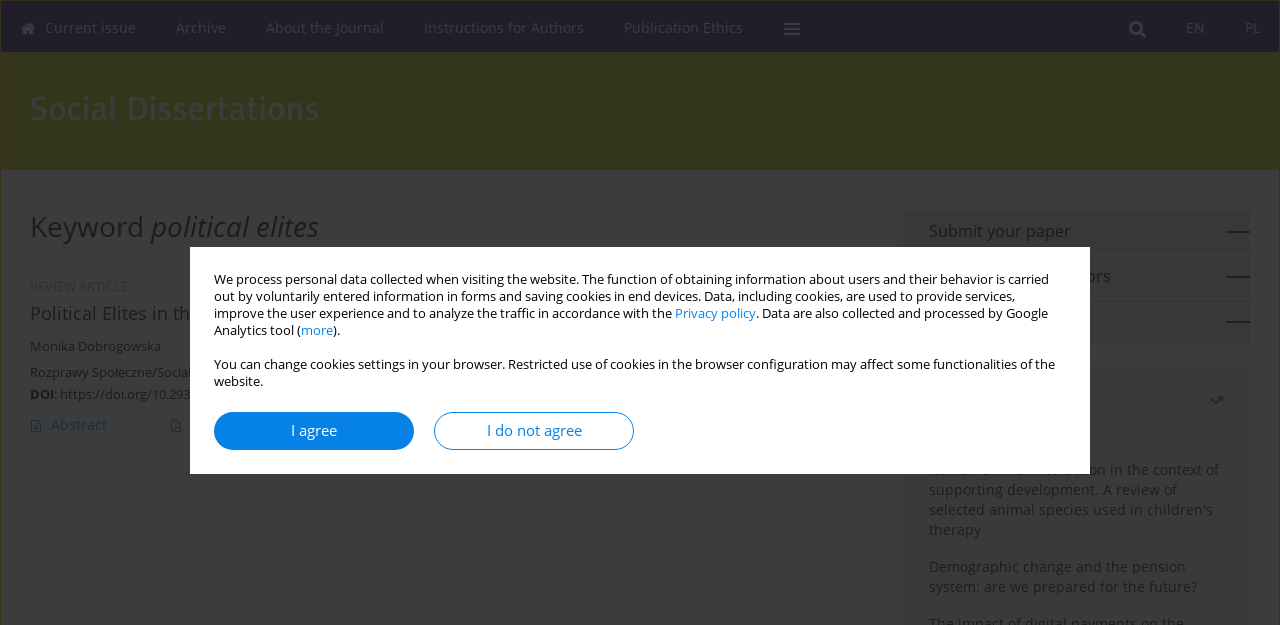

--- FILE ---
content_type: text/html; charset=UTF-8
request_url: https://rozprawyspoleczne.edu.pl/Keyword-political+elites/265612
body_size: 6781
content:
<!DOCTYPE html>
<html xmlns:mml="http://www.w3.org/1998/Math/MathML" lang="en">
<head>
<meta charset="utf-8" />
<meta http-equiv="X-UA-Compatible" content="IE=edge" />
<meta name="viewport" content="width=device-width, initial-scale=1" />
<meta name="robots" content="all,index,follow" />


	<link rel="shortcut icon" href="https://www.journalssystem.com/_static/g/c/js_favicon.ico?v=1" type="image/x-icon" />

<link rel="stylesheet" href="https://rozprawyspoleczne.edu.pl/es-static/esfontsv5/styles.css?v6" />

<link rel="stylesheet" href="https://www.journalssystem.com/_static/common/bootstrap-4.6.0-dist/css/bootstrap.css" />
<style>

a {color: #0682E7;}
a:link {text-decoration:none;color: #0682E7;}
a:visited {text-decoration:none;color: #0682E7;}
a:focus {text-decoration:underline;color: #0682E7;}
a:active {text-decoration:none;color: #0682E7;}
a:hover {text-decoration:underline;color: #0682E7;}

</style>
<link rel="stylesheet" type="text/css" href="https://rozprawyspoleczne.edu.pl/es-static/css/styles_v2.css?v231567" />
<link rel="stylesheet" type="text/css" href="https://rozprawyspoleczne.edu.pl/es-static/css/v2-box.css?v1.1" />


<script src="https://www.journalssystem.com/_static/common/jquery-3.6.0.min.js"></script>
<script src="https://www.journalssystem.com/_static/common/bootstrap-4.6.0-dist/js/bootstrap.min.js"></script>
<script src="https://www.journalssystem.com/_static/common/jquery.fancybox.min.js?v=3"></script>
<link rel="stylesheet" href="https://www.journalssystem.com/_static/common/jquery.fancybox.min.css?v=3" type="text/css" media="screen" />

<script src="https://www.journalssystem.com/_static/js/scripts.js?v=v2.1234"></script>


<style>



@media (min-width: 1px) {
	img.articleImg		{width: 100px;}
	img.articleImgList	{width: 100px;}
	div.articleInfo {}	
}
@media (min-width: 768px) {
	img.articleImg		{width: 190px;}
	img.articleImgList	{width: 110px;}
	div.articleInfo {width: calc(100% - 200px); float: left;}	
}


.issuePdfButton					{display:inline-block; background:#312176; padding:7px 14px;color:#ffffff !important; }






div.topMenuIn							{background-color: #312176; }
div.topMenuIn .submenu					{background-color: #312176; }
div.searchArea							{background-color: #312176; }
div.mMenu	 							{background: #312176; }
a.mMenu.collapsed  						{ background-color: #312176; }
a.mMenu  								{ color: #312176;}
a.mSearch.collapsed  					{ background-color: #312176; }
a.mSearch			  					{ color: #312176;}










div.magBibliography2 a:hover 					{color: #0682E7;}

div.rightBox0:hover .boxIcon	{color:#312176 ;}
div.rightBox1:hover .boxIcon	{color:#312176 ;}

div.articleTopInner	 a.articleTopL:hover		{border-bottom:2px solid #0682E7; color: #0682E7;}
a.articleNavArrow:hover							{color: #0682E7;}

a.download-pdf							{color: #0682E7;}
a.download-pdf:hover					{color: #0682E7;}

a.magStats:hover				{color:  #0682E7;}
a.advSearch:hover				{color:  #0682E7;}
div.logosMore a:hover			{color:  #0682E7;}

a.cookieAccept					{background:  #0682E7;}
a.cookieDecline					{color:  #0682E7;border:1px solid #0682E7;}
a.cookieMore					{color:  #0682E7;}

div.refExternalLink	.icon			{color:  #0682E7;}
div.otherArticles a:hover				{color: #0682E7;}
div.scrollArrow	a:hover				{color: #0682E7;}

.bgMain								{background-color: #312176  !important;}


a.magArticleTitle:hover			{color:  #0682E7;}
div.topMenuFullClose a:hover	{color:  #0682E7;}
a.cookieAlertClose:hover		{color:  #0682E7;}
div.topMenuFull a.menuOpt:hover	{color:  #0682E7;}

div.tabsIn a.tabCur				{border-top: 1px solid #312176 ;}
	
div.impOptionsBorder {border-color: #312176 ;}
a.impOptionSubmit {background: #312176 ;}


a.impOption {border-color: #312176 ; color: #312176 ;}
a.impOption:hover {background: #312176 ;}
div.menu a.menuCurrentPos   {border-color: #312176 ;}
div.pagingDiv a {color: #312176 ; }
div.pagingDiv a:hover {background: #312176 ; border: 1px solid #312176 ; }
div.pagingDiv b {background: #312176 ;}
div.subtitleUnderline { border-bottom: 2px solid #312176 ;}

div.rightBoxOptLine 	{ border-bottom:2px solid #312176 ; }
div.logosMoreLine		{ border-bottom:2px solid #312176 ; }

div.highlights ul li::before { color: #312176 ;}	

ul.tops li.current 			{ border-bottom-color:#312176 ;}
div.header 					{ background: #bccf02; border-bottom:0;}
div.metricValueImp 			{ color:#312176 ;}
div.metrics a				{ color:#0682E7;}

input.emailAlertsButton 	{color: #0682E7;}


div.linksColorBackground	{background: #0682E7;}

div.whiteLogoOut				{background: #bccf02;}

div.abstractSup				{background: #0682E7;}
div.abstractSupLink			{color: #0682E7; }	
div.abstractSupLink:hover	{background: #0682E7; color:#fff; }	




















</style>

<script>

function countStats(articleId, countType) {
	$.get('https://rozprawyspoleczne.edu.pl/CountStats/'+articleId+'/'+countType+'/');
}

function pdfStats(articleId) {
	countStats(articleId, 'PDF');
}

jQuery(document).ready(function() {	
	$(".db-orcid").each(function(){
        var elementContent = $(this).html();
        elementContent = '<div class="icon icon-orcid"></div>'+elementContent;
        $(this).html(elementContent);
    });
	
	$(".db-googlescholar").each(function(){
        var elementContent = $(this).html();
        elementContent = '<div class="icon icon-googlescholar"></div>'+elementContent;
        $(this).html(elementContent);
    });
	
	$(".db-researcherid").each(function(){
        var elementContent = $(this).html();
        elementContent = '<div class="icon icon-researcher-id"></div>'+elementContent;
        $(this).html(elementContent);
    });
    
	$(".db-scopus").each(function(){
        var elementContent = $(this).html();
        elementContent = '<div class="icon icon-scopus"></div>'+elementContent;
        $(this).html(elementContent);
    });
    
});

</script><script src="https://www.journalssystem.com/_static/common/jcanvas.min.js"></script>
<script src="https://www.journalssystem.com/_static/common/es.canvas.js?v2"></script>



<title>
			Rozprawy Społeczne - Keyword political elites
	</title>

<script src="https://platform-api.sharethis.com/js/sharethis.js#property=647f0be740353a0019caf2e3&product=inline-share-buttons&source=platform" async="async"></script>

<!-- Google Analytics -->
			<!-- Google tag (gtag.js) -->
<script async src="https://www.googletagmanager.com/gtag/js?id=G-NP6GYJSWR9"></script>
<script>
  window.dataLayer = window.dataLayer || [];
  function gtag(){dataLayer.push(arguments);}
  gtag('js', new Date());

  gtag('config', 'G-NP6GYJSWR9');
</script>
		
</head>
<body>
	<div id="skipLinks">
	<a href="#contentId">Skip to content</a>
</div>

<div class="container-fluid">

<div class="d-none d-md-block">

</div>
<div class="d-block d-md-none"><!-- mobile menu -->
	<div class="mMenu">
	
	

		   <a href="#" onclick="$('#mMenuCollapse').slideToggle(400); $('#mSearchCollapse').hide();  return false;" class="dirRight menuOpt mobileMenuIcoOpt">
		   		<div class="icon icon-reorder"></div>
		   </a>
		   <a href="#" onclick="$('#mSearchCollapse').slideToggle(150); $('#mMenuCollapse').hide(); return false;" class="dirRight menuOpt mobileMenuIcoOpt">
		   		<div class="icon icon-search"></div>
		   </a>
		   			 	
		 			 	
		 			 
		   			 	
		 			 	
		 			 	
					 			   
		   				<div class="topMenuIn dirRight">
													<a href="https://rozprawyspoleczne.edu.pl/" class="menuOpt  dirRight">PL</a>
																	<a href="https://rozprawyspoleczne.edu.pl/en" class="menuOpt current dirRight">EN</a>
											</div>
						
		   <div class="clearAll">&nbsp;</div>
		   <div class="mobileMenuHiddenDiv" id="mMenuCollapse">
		     	 <div class="mobileMenu">
											<a href="https://rozprawyspoleczne.edu.pl/en" class="menuOpt  ">Current issue</a>
								
															<a href="https://rozprawyspoleczne.edu.pl/Archive" class="menuOpt  ">Archive</a>
								
															<a href="https://rozprawyspoleczne.edu.pl/About-the-Journal,1896.html" class="menuOpt  ">About the Journal</a>
								
									<a href="https://rozprawyspoleczne.edu.pl/Focus-and-Scope,1897.html" class="menuOpt menuSub  ">Focus and Scope</a>
									<a href="https://rozprawyspoleczne.edu.pl/Editorial-Board,1898.html" class="menuOpt menuSub  ">Editorial Board</a>
									<a href="https://rozprawyspoleczne.edu.pl/Scientific-Council,4075.html" class="menuOpt menuSub  ">Scientific Council</a>
									<a href="https://rozprawyspoleczne.edu.pl/Open-Access-Policy,1899.html" class="menuOpt menuSub  ">Open Access Policy</a>
									<a href="https://rozprawyspoleczne.edu.pl/Indexing,1900.html" class="menuOpt menuSub  ">Indexing</a>
									<a href="https://rozprawyspoleczne.edu.pl/List-of-reviewers,1901.html" class="menuOpt menuSub  ">List of reviewers</a>
									<a href="https://rozprawyspoleczne.edu.pl/Contact,1902.html" class="menuOpt menuSub  ">Contact</a>
															<a href="https://rozprawyspoleczne.edu.pl/Instructions-for-Authors,1904.html" class="menuOpt  ">Instructions for Authors</a>
								
									<a href="https://rozprawyspoleczne.edu.pl/Peer-Review-Process,5108.html" class="menuOpt menuSub  ">Peer Review Process</a>
															<a href="https://rozprawyspoleczne.edu.pl/Publication-Ethics,1905.html" class="menuOpt  ">Publication Ethics</a>
								
									<a href="https://rozprawyspoleczne.edu.pl/Privacy-Policy,5106.html" class="menuOpt menuSub  ">Privacy Policy</a>
										</div>		   </div>
		   <div class="mobileMenuHiddenDiv" id="mSearchCollapse">
		     	<div class="mobileSearch">
<div class="divRelative">
	<form action="https://rozprawyspoleczne.edu.pl/Search/" name="searchFormmobile" method="get">
		<input name="s" type="text" class="mobileSearchInput" value=""/>
		<div class="searchBut"><a href="#" onclick="document.searchFormmobile.submit();return false;"><div class="icon icon-angle-right"></div></a></div>
			</form>
	</div>
</div>		   </div>
	</div>
</div>

<div class="row d-none d-md-block">
	<div class="col-12">
		<div class="topMenuUnder"></div>
		<div class="topMenu" id="topMenuId">
			<div class="topMenuIn">
		 														<a href="https://rozprawyspoleczne.edu.pl/" class="menuOpt  dirRight">PL</a>
																	<a href="https://rozprawyspoleczne.edu.pl/en" class="menuOpt current dirRight">EN</a>
													 	
		 	<a href="#" class="menuOpt dirRight" id="searchButtonId" onclick="toggleSearchForm(); return false;"><div class="menuIcon icon icon-search" aria-hidden="true"></div></a>
		 	
		 	<div class="searchArea" id="searchAreaId"><div class="searchAreaIn">
		 		<div class="searchButton">
		 			<a href="#" onclick="document.getElementById('searchFormId').submit();">SEARCH</a>
		 		</div>
		 		<form action="https://rozprawyspoleczne.edu.pl/Search/" id="searchFormId" name="searchForm" method="get">
					<input name="s" id="searchInputId" type="text" value=""/>
				</form>
		 	</div></div>
		 	
		 	<script>
			
		
				function toggleSearchForm(){
					$('#searchAreaId').toggle(); 
					$('#searchButtonId').toggleClass('menuOptSubmenuOpen'); 
					document.getElementById('searchInputId').focus(); 
				}
				
				function hideSearchForm() { 
					$('#searchAreaId').hide(); 
					$('#searchButtonId').removeClass('menuOptSubmenuOpen'); 
			    }
				
				function setSubmenuWidth(menuPosId) { 
					$("#submenu"+menuPosId).css("min-width", $("#menuPos"+menuPosId).outerWidth() + "px");
				}
				
				$(window).scroll(function () { 
					hideSearchForm();
			    });
			
			
			</script>
		 	
										<div class="dirLeft" >
										<a id="menuPos1854" href="https://rozprawyspoleczne.edu.pl/en" class="menuOpt ">
						<div class="dirLeft icon icon-home" aria-hidden="true"></div> Current issue
					</a>
										
								
				</div>
													<div class="dirLeft" >
										<a id="menuPos1855" href="https://rozprawyspoleczne.edu.pl/Archive" class="menuOpt ">
						 Archive
					</a>
										
								
				</div>
													<div class="dirLeft" onmouseover="$('#submenu1896').show(0, setSubmenuWidth(1896)); $('#menuPos1896').addClass('menuOptSubmenuOpen');"  onmouseout="$('#submenu1896').hide(); $('#menuPos1896').removeClass('menuOptSubmenuOpen');">
										<a id="menuPos1896" href="https://rozprawyspoleczne.edu.pl/About-the-Journal,1896.html" class="menuOpt ">
						 About the Journal
					</a>
										
											<div class="submenu" id="submenu1896"><div class="submenuIn">
													<a href="https://rozprawyspoleczne.edu.pl/Focus-and-Scope,1897.html" class="menuSubOpt">Focus and Scope</a>
													<a href="https://rozprawyspoleczne.edu.pl/Editorial-Board,1898.html" class="menuSubOpt">Editorial Board</a>
													<a href="https://rozprawyspoleczne.edu.pl/Scientific-Council,4075.html" class="menuSubOpt">Scientific Council</a>
													<a href="https://rozprawyspoleczne.edu.pl/Open-Access-Policy,1899.html" class="menuSubOpt">Open Access Policy</a>
													<a href="https://rozprawyspoleczne.edu.pl/Indexing,1900.html" class="menuSubOpt">Indexing</a>
													<a href="https://rozprawyspoleczne.edu.pl/List-of-reviewers,1901.html" class="menuSubOpt">List of reviewers</a>
													<a href="https://rozprawyspoleczne.edu.pl/Contact,1902.html" class="menuSubOpt">Contact</a>
												</div></div>
								
				</div>
													<div class="dirLeft" onmouseover="$('#submenu1904').show(0, setSubmenuWidth(1904)); $('#menuPos1904').addClass('menuOptSubmenuOpen');"  onmouseout="$('#submenu1904').hide(); $('#menuPos1904').removeClass('menuOptSubmenuOpen');">
										<a id="menuPos1904" href="https://rozprawyspoleczne.edu.pl/Instructions-for-Authors,1904.html" class="menuOpt ">
						 Instructions for Authors
					</a>
										
											<div class="submenu" id="submenu1904"><div class="submenuIn">
													<a href="https://rozprawyspoleczne.edu.pl/Peer-Review-Process,5108.html" class="menuSubOpt">Peer Review Process</a>
												</div></div>
								
				</div>
													<div class="dirLeft" onmouseover="$('#submenu1905').show(0, setSubmenuWidth(1905)); $('#menuPos1905').addClass('menuOptSubmenuOpen');"  onmouseout="$('#submenu1905').hide(); $('#menuPos1905').removeClass('menuOptSubmenuOpen');">
										<a id="menuPos1905" href="https://rozprawyspoleczne.edu.pl/Publication-Ethics,1905.html" class="menuOpt ">
						 Publication Ethics
					</a>
										
											<div class="submenu" id="submenu1905"><div class="submenuIn">
													<a href="https://rozprawyspoleczne.edu.pl/Privacy-Policy,5106.html" class="menuSubOpt">Privacy Policy</a>
												</div></div>
								
				</div>
									
					 	
		 			 	
		 			 	 
					 	
		 			 	
		 			 	
					 	
		 			 	
						<div class="dirLeft">
		 		<a href="#" class="menuOpt" id="desktopFullMenuLinkId" onclick="$('#topMenuId').addClass('topMenuHidden'); $('#topMenuFullId').addClass('topMenuFullVisible'); hideSearchForm(); return false;">
		 			<div class="menuIcon icon icon-reorder"></div>
		 		</a>
		 	</div>
		 				<div class="clearAll"></div>
			</div>
			
			<div class="topMenuFull" id="topMenuFullId">
			<div class="topMenuFullIn">
				<div class="container-fluid stdRow">
				
					<div class="row">
						<div class="col-6 topMenuFullLogo">
						<div class="whiteLogoOut dirLeft">
													<img src="https://rozprawyspoleczne.edu.pl/_static/logo-en.png" alt="Logo of the journal: Rozprawy Społeczne" class="hLogo" style="max-width:190%;" />
												</div>
						</div>
						<div class="col-6 topMenuFullClose">
							<a href="#" onclick="$('#topMenuFullId').removeClass('topMenuFullVisible'); $('#topMenuId').removeClass('topMenuHidden'); return false;">
								<div class="icon icon-close-empty"></div>
							</a>
						</div>
					</div>
				
					<div class="row">

											<div class="col-md-3">
														<a href="https://rozprawyspoleczne.edu.pl/en" class="menuOpt">
								Current issue
							</a>
														
													</div>
																	<div class="col-md-3">
														<a href="https://rozprawyspoleczne.edu.pl/Archive" class="menuOpt">
								Archive
							</a>
														
													</div>
																	<div class="col-md-3">
														<a href="https://rozprawyspoleczne.edu.pl/About-the-Journal,1896.html" class="menuOpt">
								About the Journal
							</a>
														
																						<a href="https://rozprawyspoleczne.edu.pl/Focus-and-Scope,1897.html" class="menuSubOpt">Focus and Scope</a>
															<a href="https://rozprawyspoleczne.edu.pl/Editorial-Board,1898.html" class="menuSubOpt">Editorial Board</a>
															<a href="https://rozprawyspoleczne.edu.pl/Scientific-Council,4075.html" class="menuSubOpt">Scientific Council</a>
															<a href="https://rozprawyspoleczne.edu.pl/Open-Access-Policy,1899.html" class="menuSubOpt">Open Access Policy</a>
															<a href="https://rozprawyspoleczne.edu.pl/Indexing,1900.html" class="menuSubOpt">Indexing</a>
															<a href="https://rozprawyspoleczne.edu.pl/List-of-reviewers,1901.html" class="menuSubOpt">List of reviewers</a>
															<a href="https://rozprawyspoleczne.edu.pl/Contact,1902.html" class="menuSubOpt">Contact</a>
																				</div>
																	<div class="col-md-3">
														<a href="https://rozprawyspoleczne.edu.pl/Instructions-for-Authors,1904.html" class="menuOpt">
								Instructions for Authors
							</a>
														
																						<a href="https://rozprawyspoleczne.edu.pl/Peer-Review-Process,5108.html" class="menuSubOpt">Peer Review Process</a>
																				</div>
													</div><div class="row topMenuFullLineOut"><div class="col-12 topMenuFullLine"></div></div><div class="row">
																	<div class="col-md-3">
														<a href="https://rozprawyspoleczne.edu.pl/Publication-Ethics,1905.html" class="menuOpt">
								Publication Ethics
							</a>
														
																						<a href="https://rozprawyspoleczne.edu.pl/Privacy-Policy,5106.html" class="menuSubOpt">Privacy Policy</a>
																				</div>
															
				</div>
				</div>
			</div>	
			</div>
			
		</div>
	</div>
</div>



<div class="row header">
<div class="container-fluid stdRow">
<div class="row" id="jsHeaderId">
	<div class="col-12">
					<div class="headLogo">
				<div class="d-none d-md-block">
								</div>
				<a href="https://rozprawyspoleczne.edu.pl/en">
									<img src="https://rozprawyspoleczne.edu.pl/_static/logo-en.png" alt="Logo of the journal: Rozprawy Społeczne" class="hLogo" style=""  />
								</a>
				<div class="d-none d-md-block">
								</div>
			</div>
			<div id="contentId"></div>
	</div>
</div>
</div>
</div>




<div class="row mainBG">
<div class="container-fluid stdRow">
<div class="row">
	<div class="col-12 col-md-8 mainDiv">
		
		
			
		
				
	
			
			
		
			<h1>Keyword <i>political elites</i></h1>
		
				<div style="height: 7px;line-height: 7px;font-size: 0;">&nbsp;</div>





<div rel="articles-list-rel">
<div rel="areaRelType" class="magArticle">

		
		
	
			<div class="dirLeft magArticleType">REVIEW ARTICLE</div>
		
		<div class="clearAll">&nbsp;</div>
	
	
	<a href="https://rozprawyspoleczne.edu.pl/Elity-polityczne-w-ujeciu-Edmunda-Wnuka-Lipinskiego,161592,0,2.html"  class="magArticleTitle">
		<h2>Political Elites in the View of Edmund Wnuk-Lipiński</h2>
	</a>
	
					<div class="magAuthors">
							<a href="https://rozprawyspoleczne.edu.pl/Author-Monika+Dobrogowska/218664" class="black">Monika Dobrogowska</a>					</div>
				
			<div class="magBibliography2">
			Rozprawy Społeczne/Social Dissertations 2023;17(1):37-53
		</div>
		
		<div class="magDOI"><span class="block"><b>DOI</b>:</span> <a href="https://doi.org/10.29316/rs/161592" class="black">https://doi.org/10.29316/rs/161592</a></div>	
	
	<div class="clearAll">&nbsp;</div>
	
		<div>
		<div class="row no-gutters">
    		<div class="col-12 col-lg-9 order-2 order-lg-1 pad-top-12">
        		        		<a class="dirLeft magAbstract" href="https://rozprawyspoleczne.edu.pl/Elity-polityczne-w-ujeciu-Edmunda-Wnuka-Lipinskiego,161592,0,2.html" ><div class="icon icon-file-text-o"></div>Abstract</a>
        		        		
        		        			        			<a class="dirLeft magFullT"  target="_blank" onclick="pdfStats(161592);return true;" href="https://rozprawyspoleczne.edu.pl/pdf-161592-88965?filename=Political-Elites-in-the-V.pdf"><div class="icon icon-file-pdf-o"></div>
        			        			Article <span class="block">(PDF)</span>
        			</a> 
        		    		</div>
    		
    		    			<div class="col-12 col-lg-3 text-left text-lg-right pad-top-3 pad-top-lg-12 order-1 order-lg-2">
    			<div class="d-inline-block">
    									
    				    	    			<a class="dirLeft magStats" href="#" data-fancybox="popup" data-type="ajax" data-src="https://rozprawyspoleczne.edu.pl/stats/161592/"><div class="dirLeft icon icon-bar-chart"></div>Stats</a>
    
        				        			   
    				
    				<div class="clearAll">&nbsp;</div>
    			</div> 
    			</div>
    				
		</div>
	</div>
		
</div>
</div>

	
		
		<!--  END MAIN -->
		</div>
		
		<div class="col-12 col-md-4">
		
			<div class="rightBoxes fullWidth">
						
						
			<div style="padding-bottom:20px">
	<a href="https://www.editorialsystem.com/rozspen" target="_blank" class="rightBoxOpt" title="Submit your paper - Opens in a new window" >
		<div class="rightBoxOptLine"></div>
		Submit your paper
	</a>

			<a href="https://rozprawyspoleczne.edu.pl/Instructions-for-Authors,1904.html" class="rightBoxOpt" >
			<div class="rightBoxOptLine"></div>
			Instructions for Authors		</a>
			<a href="https://rozprawyspoleczne.edu.pl/Archive" class="rightBoxOpt" >
			<div class="rightBoxOptLine"></div>
			Archive		</a>
					
</div>								
						
						
							
								
							
					
			
								
								
				
				
								
								
				
					
				
									<div class="rightBox1">
	<div class="rightBoxLabel"><div class="boxIcon icon icon-arrow-graph-up-right dirRight"></div>Most read</div>

		
	 
	<div id="monthlyTop" rel="topRel" >		
    	<ul class="tops">

		
	    	<li class="dirLeft current">
    		    			Month
    		    	</li> 
    	<div style="width: 15px; " class="dirLeft">&nbsp;</div>		
	    	<li class="dirLeft ">
    		    		<a href="#" onclick="$('[rel=topRel]').hide(); $('#yearTop').show(); return false;">Year</a>
    		    	</li>
    	<div style="width: 15px; " class="dirLeft">&nbsp;</div>    	
	<div class="clearAll">&nbsp;</div>
</ul>
		<div class="otherArticles">
			
	<div class="boxPos topPos">
		<a  href="https://rozprawyspoleczne.edu.pl/Interakcja-czlowieka-ze-zwierzetami-w-kontekscie-wspierania-rozwoju-Przeglad-wybranych,202102,0,2.html">Human-animal interaction in the context of supporting development. A review of selected animal species used in children's therapy</a>
	</div>
			
	<div class="boxPos topPos">
		<a  href="https://rozprawyspoleczne.edu.pl/Demographic-change-and-the-pension-system-are-we-prepared-for-the-future-,204740,0,2.html">Demographic change and the pension system: are we prepared for the future?</a>
	</div>
			
	<div class="boxPos ">
		<a  href="https://rozprawyspoleczne.edu.pl/Wplyw-platnosci-cyfrowych-na-rozwoj-e-commerce-w-Polsce,213655,0,2.html">The impact of digital payments on the development of e-commerce in Poland</a>
	</div>
</div>	</div>
		
		<div id="yearTop" rel="topRel" style="display:none;">
    	<ul class="tops">

		
	    	<li class="dirLeft ">
    		    			<a href="#" onclick="$('[rel=topRel]').hide(); $('#monthlyTop').show(); return false;">Month</a>
    		    	</li> 
    	<div style="width: 15px; " class="dirLeft">&nbsp;</div>		
	    	<li class="dirLeft current">
    		    			Year
    		    	</li>
    	<div style="width: 15px; " class="dirLeft">&nbsp;</div>    	
	<div class="clearAll">&nbsp;</div>
</ul>
    	<div class="otherArticles">
			
	<div class="boxPos topPos">
		<a  href="https://rozprawyspoleczne.edu.pl/Interakcja-czlowieka-ze-zwierzetami-w-kontekscie-wspierania-rozwoju-Przeglad-wybranych,202102,0,2.html">Human-animal interaction in the context of supporting development. A review of selected animal species used in children's therapy</a>
	</div>
			
	<div class="boxPos topPos">
		<a  href="https://rozprawyspoleczne.edu.pl/Demographic-change-and-the-pension-system-are-we-prepared-for-the-future-,204740,0,2.html">Demographic change and the pension system: are we prepared for the future?</a>
	</div>
			
	<div class="boxPos ">
		<a  href="https://rozprawyspoleczne.edu.pl/Cyfrowa-transformacja-a-przyszlosc-zawodowa,203146,0,2.html">Digital transformation and the future of work</a>
	</div>
</div>	</div>
		
</div>					

					
					
									
<div class="rightBox1" >
	<div class="rightBoxLabel"><div class="boxIcon icon icon-ios-browsers-outline dirRight" aria-hidden="true"></div>Indexes</div>
	<div style="height: 1px;line-height: 1px;font-size: 0;">&nbsp;</div>	<div class="indexPos boxPos"><a href="https://rozprawyspoleczne.edu.pl/Keywords">Keywords index</a></div>
			<div class="indexPos boxPos"><a href="https://rozprawyspoleczne.edu.pl/Topics">Topics index</a></div>
		<div class="boxPos"><a href="https://rozprawyspoleczne.edu.pl/Authors">Authors index</a></div>
</div>								
										</div>
		</div>
	</div>
	</div>
	</div>
	
	 
	<div class="row footer1">
	<div class="container-fluid stdRow">
	<div class="row">
		<div class="col-6">
												<div class="issn">
				<div style="display:inline-block;">
				<table>
				<tr><td class="issnLabel">eISSN:</td><td class="issnValue">2657-9332</td></tr>								</table>
				</div>
			</div>	
					</div>
		
		<div class="col-6 text-right">	
		<img src="https://www.journalssystem.com/_static/g/c/js_logo_small.png" alt="Journals System - logo"/>		
		</div>
	</div>
	</div>
	</div>
	
	<div class="row footer2">
	<div class="container-fluid stdRow">
	<div class="row">
		<div class="col-12">
			<div class="copyright">			
								<div class="text-center">© 2006-2026 Journal hosting platform by <a href="http://www.bentus.com">Bentus</a></div>
			</div>
		</div>
	</div>
	</div>
	</div>
		
	
<div class="hidden">
	<a id="cookieAlertLinkId" href="#" data-fancybox="cookie-alert" data-src="#acceptCookiesId"></a>
</div>

<script> 

var acceptCookies = getCookie("acceptOwnCookiesCookie");
var declineCookies = getCookie("declineOwnCookiesCookie");

if (acceptCookies == 1 || declineCookies == 1) {
}
else{
	jQuery(document).ready(function() {	
		$("[data-fancybox=cookie-alert]").fancybox({
			'modal'	: true
		});
		
		$('#cookieAlertLinkId').click();
	});
}

</script>	
<div class="hidden">
<div id="acceptCookiesId" class="box-w-900">
	<div>
		<div class="pad-bot-10 font09em lh14em">We process personal data collected when visiting the website. The function of obtaining information about users and their behavior is carried out by voluntarily entered information in forms and saving cookies in end devices. Data, including cookies, are used to provide services, improve the user experience and to analyze the traffic in accordance with the <a href='https://www.editorialsystem.com/Privacy-policy/' target='_blank' title='Privacy policy - Opens in a new window'>Privacy policy</a>. Data are also collected and processed by Google Analytics tool (<a href='https://www.google.com/intl/eng/policies/privacy/partners/' target='_blank' title='Google - Opens in a new window'>more</a>).<br/><br/>You can change cookies settings in your browser. Restricted use of cookies in the browser configuration may affect some functionalities of the website.</div>
	</div>
	
	<div class="text-center">
	<a href="#" class="cookieAccept" onclick="setCookie('acceptOwnCookiesCookie',1,800); $.fancybox.close(); return false;">
		I agree
	</a>
	<a href="#" class="cookieDecline" onclick="setCookie('declineOwnCookiesCookie',1,3); $.fancybox.close(); return false;">
		I do not agree
	</a>
		</div>
</div>
</div>

	
	<div class="row footer2">
	<div class="container-fluid stdRow">
	<div class="row">
	<div class="col-12 scrollArrow">
		<script>
			$(document).ready(function(){
				// scroll body to 0px on click
				$('#scrollToTop').click(function () {
					var body = $("html, body");
					body.animate({scrollTop:0}, 500, 'swing');
				});
			});
		</script>
	
		<a href="#" id="scrollToTop"><img src="https://www.journalssystem.com/_static/v/chevron-up.svg" width="31" alt="Scroll to top"/></a>
	</div>
	</div>
	</div>
	</div>
	
</div>
</body>
</html>